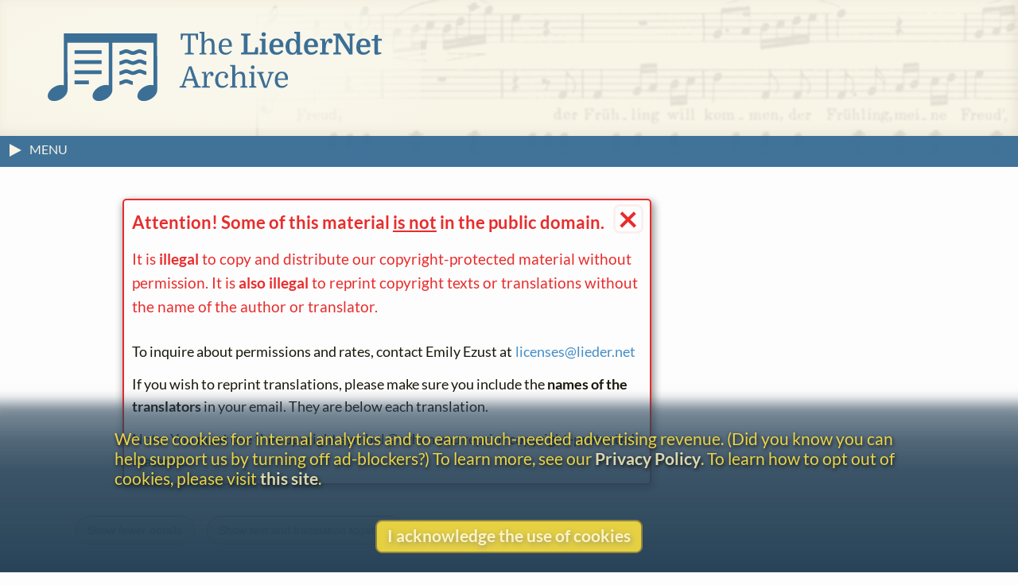

--- FILE ---
content_type: text/html
request_url: https://www.lieder.net/lieder/get_text.html?TextId=103216
body_size: 8986
content:
<!DOCTYPE html>
<html lang="en">
<head>
<title> 
 Quiet sorrow | A quiet cell | LiederNet
</title>
<!--<link rel="preconnect" href="https://fonts.gstatic.com/" crossorigin />-->
<meta name="google-site-verification" content="1X0R00VYafsido-bovKUJjyCu4rra_W_9elarBiO8H8" />
<meta charset="UTF-8">
<meta name="identifier-url" content="https://www.lieder.net/">
<meta name="copyright" content="© The LiederNet Archive">
<meta name="viewport" content="width=device-width, initial-scale=1.0">
<link id="favicon" rel="shortcut icon" href="/favicon/favicon.ico?v=2" type="image/x-icon">
<link rel="icon" type="image/png" sizes="32x32" href="favicon/favicon-32x32.png?v=2">
<link rel="icon" type="image/png" sizes="16x16" href="favicon/favicon-16x16.png?v=2">
<meta name="theme-color" content="#284358">
<meta name="apple-mobile-web-app-status-bar-style" content="black-translucent"> 
<link rel="apple-touch-icon" sizes="180x180" href="favicon/apple-touch-icon.png?v=2">
<link rel="manifest" href="favicon/site.webmanifest?v=2">
<link rel="mask-icon" href="favicon/safari-pinned-tab.svg?v=2" color="#3b6f96">
<meta name="description" content="Texts and Translations to Lieder and other classical vocal works in more than a hundred languages">
<meta name="keywords" content="Lieder, translation, lyrics, art song, poetry, vocal text, kunstlieder, uebersetzungen, gedichte, melodie, traductions, Liederen, canzoni, laulua, piosenki, pisne, letra, cancoe">
<meta name="robots" content="index,follow">
<meta http-equiv="X-UA-Compatible" content="ie=edge">

<style type="text/css">
  @media print {
    main { display:none; }
  }
</style>

<link rel="preload" as="style" href="/lieder/style/style_sheet.css?v=127" type="text/css">

<link rel="stylesheet" href="/lieder/style/style_sheet.css?v=127" type="text/css">

<link rel="preload" fetchpriority="high" as="image" href="/images/Hirt4transp.png" type="image/png">

<link rel="preload" href="/lieder/fonts/lato-v24-latin-ext-regular.woff2" as="font" type="font/woff2" crossorigin>

<link rel="preload" href="/lieder/fonts/lato-v24-latin-ext-700.woff2" as="font" type="font/woff2" crossorigin>

<link rel="preload" href="/lieder/jquery/jquery-3.7.1.min.js" as="script" type="text/javascript">
<script fetchpriority="high" src="/lieder/jquery/jquery-3.7.1.min.js"></script>




<script type="text/javascript">
function delete_my_cookie ( cookie_name )
{
  var cookie_date = new Date ( );  // current date & time
  cookie_date.setTime ( cookie_date.getTime() - 1 );
  document.cookie = cookie_name + "=X;expires=" + cookie_date.toGMTString();
}

function sign_out() {
  delete_my_cookie("lieder");
  location.reload();
}

document.addEventListener('DOMContentLoaded', function() {
  const trailingTrimOnly = ['new_text', 'display_text'];
  
  // Function to trim an input
  function trimInput(input) {
    if (input.tagName === 'TEXTAREA' && trailingTrimOnly.includes(input.id)) {
      input.value = input.value.replace(/\s+$/g, '');
    } else if ((input.tagName === 'INPUT' && ['text', 'email', 'search', 'tel', 'url'].includes(input.type)) || 
               input.tagName === 'TEXTAREA') {
      input.value = input.value.trim();
    }
  }
  
  // Attach blur listeners directly to all inputs
  function attachBlurListeners() {
    const inputs = document.querySelectorAll('input[type="text"], input[type="email"], input[type="search"], input[type="tel"], input[type="url"], textarea');
    inputs.forEach(function(input) {
      input.addEventListener('blur', function() {
        trimInput(this);
      });
    });
  }
  
  // Run initially
  attachBlurListeners();
  
  // Also use MutationObserver to handle dynamically added inputs
  const observer = new MutationObserver(function(mutations) {
    attachBlurListeners();
  });
  
  observer.observe(document.body, {
    childList: true,
    subtree: true
  });
});

</script>




<script async src="/lieder/js/sha3.js"></script>

<script type="text/javascript">
    $(document).ready(function() {
        $("body").show();
        sf();
    });

function sf() { 
    if (document.f) { 
        if (document.f.username) {
            document.f.username.focus(); 
        } else {
            document.f.submit.focus(); 
        }
    }
}

function hashIt() {
   var hash = CryptoJS.SHA3($("#password").val(), { outputLength: 224 });
   $("#password").val(hash);
   return true;
}

function getCookie(cname) {
    var name = cname + "=";
    var ca = document.cookie.split(';');
    for(var i=0; i<ca.length; i++) {
        var c = ca[i];
        while (c.charAt(0)==' ') c = c.substring(1);
        if (c.indexOf(name) == 0) return c.substring(name.length,c.length);
    }
    return "";
}

function setCookie(cname, cvalue, exdays) {
    var d = new Date();
    d.setTime(d.getTime() + (exdays*24*60*60*1000));
    var expires = "expires="+d.toUTCString();
    document.cookie = cname + "=" + cvalue + "; " + expires;
}

function readCookie(desc) {
  var nameEq = desc + "=";
  var decodedCookie = decodeURIComponent(document.cookie);
  var cArray = decodedCookie.split(';');
  for(var i = 0; i < cArray.length; i++) {
    var ck = cArray[i];
    while (ck.charAt(0) == ' ') {
      ck = ck.substring(1);
    }
    if (ck.indexOf(nameEq) == 0) {
      return ck.substring(nameEq.length, ck.length);
    }
  }
  return "";
}

function createCookie(keyName,value,days) {
    var today = new Date();
    var expiry = new Date(today.getTime() + (days*24*60*60*1000));
    document.cookie = keyName + "=" + value + ";expires=" + expiry.toUTCString() + ";path=/";
}

function accept() {
    createCookie('accepts','Y','60');
    hasAccepted();
}

function hasAccepted() {
    var accepted = readCookie('accepts');
    if (accepted != 'Y') {
        document.getElementById('cookie-notice').style.visibility='visible';
        document.getElementById('cookie-notice').style.opacity=1;
    } else {
        document.getElementById('cookie-notice').style.visibility='hidden';
        document.getElementById('cookie-notice').style.opacity=0;
    }
}

document.addEventListener('DOMContentLoaded', hasAccepted);

function toggle(div_id) {
	var el = document.getElementById(div_id);
	if ( el.style.display == 'none' ) {	el.style.display = 'block';}
	else {el.style.display = 'none';}
}

function toggleMenu() {
    var menu = document.getElementById('left-nav');
    if (menu.classList.contains('nav-hidden')) { 
        openMenu();
    } else {
        closeMenu();
    }
}

document.addEventListener("DOMContentLoaded", function(e) {
    var w = window.matchMedia("screen and (min-width: 100rem)");
    autoMenu();
    w.addListener(autoMenu);
    function autoMenu() {
        if (w.matches) { 
            openMenu();
        } else {
            closeMenu();
        }
    }
});

window.addEventListener('load', () => {
    const emails = document.getElementsByClassName('email');
        Array.from(emails).forEach(function(email) {
            const decoded = atob(email.name);
            email.href = "mailto:" + decoded;
    });
});

function openMenu() {
    var menu = document.getElementById('left-nav');
    var arrow = document.getElementById('menu-toggle-arrow');
    menu.classList.remove('nav-hidden');
    menu.classList.add('nav-show');
    arrow.classList.add('menu-close-arrow');
    if (window.matchMedia("(min-width: 1600px)").matches) {
        menu.classList.add('menu-width');
        document.getElementById('donations-card').classList.add('donations-wide');
    }
    document.getElementById('menu-toggle-text').textContent = 'Close Menu';
}

function closeMenu() {
    document.getElementById('menu-toggle-text').textContent = 'MENU';
    var menu = document.getElementById('left-nav');
    var arrow = document.getElementById('menu-toggle-arrow');
    arrow.classList.remove('menu-close-arrow');
    menu.classList.remove('nav-show');
    menu.classList.add('nav-hidden');
    menu.classList.remove('menu-width');
    document.getElementById('donations-card').classList.remove('donations-wide');
}

document.addEventListener('keyup', function (event) {
    var key = event.key;
    if (key === 'Escape' || key === 'Esc' || key === 27)  {
        if (document.getElementById('left-nav').classList.contains('nav-show')) {
            closeMenu();
        }
    }
});

window.addEventListener('beforeunload', function() {
    var spinner = document.querySelector('.loader');
    spinner.style.visibility = 'visible';
    spinner.style.opacity = 1;
});

window.addEventListener('pageshow', function() {
    var spinner = document.querySelector('.loader');
    spinner.style.visibility = 'hidden';
    spinner.style.opacity = 0;
});

</script>




<script type="text/javascript">

function hasSessionId(url) {
  try {
    const urlObj = new URL(url);
    const params = urlObj.searchParams;
    
    // Common session ID parameter names (case-insensitive)
    const sessionParams = [
      'sid',
      'sessionid',
      'session_id',
      'phpsessid',
      'jsessionid',
      'aspsessionid',
      'aspsession',
      'cfid',
      'cftoken',
      'sessid',
      'session'
    ];
    
    // Check if any session parameter exists
    for (const param of sessionParams) {
      // Check both lowercase and uppercase versions
      if (params.has(param) || params.has(param.toUpperCase())) {
        return true;
      }
    }
    
    return false;
    
  } catch (e) {
    // If URL is invalid, return true to flag it for review
    console.warn('Invalid URL:', url, e);
    return true;
  }
}

function isValidUrl(url) {
  if (!url) return false;
  
  try {
    const parsed = new URL(url);
    
    if (parsed.protocol !== 'http:' && parsed.protocol !== 'https:') {
      return false;
    }
    
    if (!parsed.hostname || !parsed.hostname.includes('.')) {
      return false;
    }
    
    const parts = parsed.hostname.split('.');
    const tld = parts[parts.length - 1];
    if (tld.length < 2) {
      return false;
    }
    
    return true;
  } catch (e) {
    return false;
  }
}

document.addEventListener('submit', function(e) {
  // Create an array to hold all URL inputs we need to check
  const urlInputs = [];
  
  // Check for input[name="url"]
  const urlInput = e.target.querySelector('input[name="url"]');
  if (urlInput) {
    urlInputs.push(urlInput);
  }

  // Check for input[name="new_website"]
  const newWebsiteInput = e.target.querySelector('input[name="new_website"]');
  if (newWebsiteInput) {
    urlInputs.push(newWebsiteInput);
  }
  
  // Check for inputs with id matching 'new_link' followed by numbers
  const newLinkInputs = e.target.querySelectorAll('input[id^="new_link"]');
  newLinkInputs.forEach(input => {
    // Verify it matches the pattern exactly (new_link followed by digits)
    if (/^new_link\d+$/.test(input.id)) {
      urlInputs.push(input);
    }
  });
  
  // Validate all URL inputs
  for (const input of urlInputs) {
    const url = input.value.trim();
    
    // Skip empty inputs
    if (!url) continue;
    
    if (!isValidUrl(url)) {
      e.preventDefault();
      alert('Please fix the URL ' + url + ' - it needs to be a valid URL starting with http:// or https:// followed by an internet webserver name');
      input.focus();
      input.style.borderColor = 'red';
      return;
    }
    
    if (hasSessionId(url)) {
      e.preventDefault();
      alert('Please remove the session ID from the URL ' + url);
      input.focus();
      input.style.borderColor = 'red';
      return;
    }

    if (/lieder\.net/i.test(url)) {
      e.preventDefault();
      alert("Oops, your external link does not appear to be external, but rather links to LiederNet! Please try again. Perhaps your computer didn't hear your copy command.");
      input.focus();
      input.style.borderColor = 'red';
      return;
    }


    if (/imslp\.(org|info|net)/i.test(url) && /\.pdf/i.test(url)) {
      e.preventDefault();
      alert("Please link to the main page of the work in IMSLP. The PDF file locations have a way of moving around sometimes.");
      input.focus();
      input.style.borderColor = 'red';
      return;
    }

    // Check for video and audio platforms
    if (/youtube/i.test(url) || 
      /youtu\.be/i.test(url) || 
      /soundcloud/i.test(url) || 
      /spotify/i.test(url) ||
      /vimeo/i.test(url) ||
      /dailymotion/i.test(url) ||
      /twitch/i.test(url) ||
      /tiktok/i.test(url) ||
      /apple\.com\/.*music/i.test(url) ||
      /deezer/i.test(url) ||
      /tidal/i.test(url) ||
      /pandora/i.test(url) ||
      /bandcamp/i.test(url) ||
      /facebook\.com\/.*\/videos/i.test(url) ||
      /instagram\.com\/.*\/reels/i.test(url) ||
      /\.(mp3|mp4|wav|m4a|flac|ogg|avi|mov|wmv|flv|webm)(\?|$)/i.test(url)) {
          e.preventDefault();
          alert("Please do not link to videos or recordings.");
          input.focus();
          input.style.borderColor = 'red';
          return;
    }

  }
});

// Reset border color when user starts typing
document.addEventListener('input', function(e) {
  // Check if it's one of the URL inputs we validate
  if (e.target.name === 'url' || (e.target.id && /^new_link\d+$/.test(e.target.id))) {
    e.target.style.borderColor = '';
  }
});

</script>

 <!-- Needed for subdirectories like guest_editors to override -->

<!-- ANALYTICS -->
<link rel="dns-prefetch" href="https://www.googletagmanager.com/" >
<link href="https://www.googletagmanager.com/gtag/js?id=UA-34594381-1" rel="preload" as="script">
<script async src="https://www.googletagmanager.com/gtag/js?id=UA-34594381-1"></script>
<script>
  window.dataLayer = window.dataLayer || [];
  function gtag(){dataLayer.push(arguments);}
  gtag('js', new Date());
  gtag('config', 'UA-34594381-1');
  gtag('config', 'G-TZQ9RWX000');
</script>
<!-- /ANALYTICS -->

<!-- GOOGLE ADS -->
<!-- /GOOGLE ADS -->

</head>

<body 
onLoad=sf()
>
<div class="loader"></div>


<!-- FUNDRAISING BANNER -->



<script>
function dismiss() {
    createCookie('new_feature_dismissed','Y','10');
    hasDismissed();
}

function hasDismissed() {
    var dismissed = readCookie('new_feature_dismissed');
    if (dismissed === 'Y') {
        var fundraiser = document.getElementById('fundraiser');
        void fundraiser.offsetWidth;
        fundraiser.classList.add('hidden');
    }
}

document.addEventListener('DOMContentLoaded', hasDismissed);
</script>

<!-- /FUNDRAISING BANNER -->

<!-- Maintenance window banner -->
<!-- Maintenance window banner -->


<!-- SITE BANNER -->
<header role="banner" class="site-header">
    <div class="banner">
        <div class="banner-background"></div>
        <div class="logo-box">
            <a class="logo-home" href="/lieder/">
<img aria-label="LiederNet Archive logo" class="logo-large" class="logo-large" src="/images/LN_logo_colour.svg" alt="LiederNet logo">
            </a>
        </div>    

        <!-- no log-in button for now
        <a href="/lieder/my_account.html?sign_in=1">
            <div class="login-button">
                <p class="login-btn-text">Log in</p>
            </div>
        </a>
        -->
    </div>
    
</header>
<!-- /SITE BANNER -->

<!-- MAIN -->
<main id="main" class="main">

<!-- INFO BAR -->
<div class="info-bar">
    <span class="menu-toggle" id="menu-toggle" onclick="toggleMenu()">
        <span class="arrow-container">
            <svg height="19" width="19">
                <polygon id="menu-toggle-arrow" class="menu-arrow" points="4,3 4,19 19,11" />
            </svg>
        </span>
    <span id="menu-toggle-text" class="menu-toggle-text"></span>
    </span>
    <span class="user-info">


    </span>
</div>
<!-- /INFO BAR -->
<!-- NAVBAR + CONTENT -->
<div class="nav-and-content">
<!-- NAVBAR -->
<nav class="left-nav nav-hidden" id="left-nav"><p class="nav-title">CONTENTS</p>
    <span class="mobile-menu-close" onclick="toggleMenu()">&times;</span>
    <ul>
    <li class="nav-item"><a href="/lieder/">Home</a> | <a href="/lieder/intro.html">Introduction</a></li>
    <li class="nav-item"><a href="/lieder/cindex.html">Composers&nbsp;(20,541)</a></li>
    <li class="nav-item"><a href="/lieder/pindex.html">Text&nbsp;Authors&nbsp;(20,339)</a></li>
    <li class="nav-item">
        <a href="/lieder/random.html?25731">Go&nbsp;to&nbsp;a&nbsp;Random&nbsp;Text</a></li>
    <li class="nav-item"><a href="/lieder/new.html">What&rsquo;s New</a></li>
    <li class="nav-item"><a href="/lieder/tour.html">A&nbsp;Small&nbsp;Tour</a></li>
    <li class="nav-item"><a href="/lieder/faq.html">FAQ & Links</a></li>
    <li class="nav-item"><a href="/lieder/donors.html">Donors</a></li>
    </ul>
    <ul><li class="nav-item donate-page-btn"><a href="/lieder/donate.html">DONATE</a></li></ul>
    <p class="nav-title">UTILITIES</p>
    <ul>
    <li class="nav-item"><a href="/lieder/search.html">Search&nbsp;Everything</a></li>
    <li class="nav-item"><a href="/lieder/quick_find.html">Search&nbsp;by&nbsp;Surname</a></li>
    <li class="nav-item"><a href="/lieder/find_titles_and_first_lines.html">Search&nbsp;by&nbsp;Title&nbsp;or&nbsp;First&nbsp;Line</a></li>
    <li class="nav-item"><a href="/lieder/find_settings_by_date.html">Search&nbsp;by&nbsp;Year</a></li>
    <li class="nav-item"><a href="/lieder/find_text_compilations.html">Search&nbsp;by&nbsp;Collection</a></li>
    <!-- <li class="nav-item"><a href="/lieder/random.html?type=sc">Random&nbsp;Song&nbsp;Cycle</a></li> --> 
    </ul>
    <p class="nav-title">CREDITS</p>
    <ul>
    <li class="nav-item"><a href="/lieder/emily_ezust.html">Emily&nbsp;Ezust</a></li> <!-- New page? -->
    <li class="nav-item"><a href="/lieder/contrib.html">Contributors&nbsp;(1,122)</a></li>
    <li class="nav-item"><a href="/lieder/contact.html">Contact Information</a></li>
    <li class="nav-item"><a href="/lieder/biblio.html">Bibliography</a></li>    

    <li class="nav-item"><hr aria-label="separator"></li>

    <li class="nav-item"><a href="/lieder/copyright.html">Copyright Statement</a></li>
    <li class="nav-item"><a href="/lieder/privacy_policy.html">Privacy Policy</a></li>
    

    <li class="nav-item"></li>
    </ul>
    <p style="text-align: center; margin: 0.5rem;">
        <a class="fb-link" href="https://www.facebook.com/TheLiedArtSongAndChoralTextsArchive">Follow us on Facebook</a>
    </p>

</nav>
<!-- /NAVBAR -->
  
<!-- PRIMARY CONTENT AND ASSOCIATED ELEMENTS -->
    <section id="content" class="content">



   

<a id="placard" style="display: none;" class="placard" href="donate.html" target="_blank">
</a>

        <div class="warning" id="copyright-warning">
        <span class="close-warning" onclick="dismissWarning()">&times;</span>
        <h3 class="warning-top">Attention! Some of this material <u>is not</u> in the <span>public domain.</span></h3>
        <p class="warning-top">It is <b>illegal</b> to copy and distribute 
our 
copyright-protected material without permission.
        It is <b>also illegal</b> to reprint copyright texts or translations without the name of the author or translator.</p>
        <p>To inquire about permissions and rates, contact Emily Ezust at&emsp14;<a class="email" name="bGljZW5zZXNAbGllZGVyLm5ldA">licenses@<ins>email.</ins>lieder.<ins>example.</ins>net</a></p>
        <p>If you wish to reprint translations, please make sure
you include the <b>names of the translators</b> in your email. They are below each translation.</p>
        <p>Note: You <b>must</b> use the copyright symbol &copy; when you reprint copyright-protected material.</p>



</div>
<script>
    function dismissWarning() {
        document.getElementById('copyright-warning').classList.add('hidden');
    }
</script>





<div id="text-buttons">
    <button id="details-btn" onclick="toggleDetails()">Show fewer details</button>
    <button id="combine-columns" onclick="toggleInterleaved()">Show text and translation together</button>
</div>

<div id="related-ad-and-text">
<!-- logic for the related ad -->



<div id="text-table" class="text-table">
        <div id="text-auth" class="auth text-auth"> by <a href="/lieder/get_author_texts.html?AuthorId=2678">Karl Stieler</a> (1842 - 1885)</div>
    <div id="tr-auth" class="auth tr-auth">Translation © by <a href="/lieder/get_texts.html?ContribId=491">Sharon Krebs</a></div><br>
        <div id="text-title" class="title text-title"><I>Eine&nbsp;stille&nbsp;Zelle</I></div>
        <div id="text-lang" class="lang text-lang detail">Language:&ensp;<span class="orig">German&nbsp;(Deutsch)&nbsp;</span></div>
        <div id="text-trs" class="trs text-trs detail"><span>Our&nbsp;translations:&nbsp; <b class="tr"><a title="Catalan&nbsp;(Català)" class="transbox1" href="/lieder/get_text.html?TextId=115051">CAT</a></b> <b class="tr"><a title="English" class="transbox1" href="/lieder/get_text.html?TextId=103216">ENG</a></b></span></div>
        <div id="text-prmlinks" class="prm-links text-prmlinks detail"></div>
        <div id="text-gelinks" class="ge-links text-gelinks detail"></div>
        <div id="text-admlinks" class="adm-links text-admlinks detail"></div>
        <div id="the-text" class="text the-text notranslate"><pre>Eine stille Zelle
An blauer Welle,
Das ist mein Leid.
Wohlan, ich trag' es -
Aber ich klag' es
[Doch allezeit]<sup>1</sup>!

Ich hab' mein Leben
An Gott gegeben
Und das ist sein.
Das wend' ich nimmer. - -
Doch denk' ich immer:
O, wär' es mein!</pre>
</div>
        <div id="text-sung-texts" class="notes text-sung-texts detail"><div class="sung-texts"><p>Available sung texts: (<a href="/lieder/about_sung_texts.html">what is this?</a>)</p><span>&bull;&nbsp;&nbsp;&nbsp;</span><a href="/lieder/get_text.html?TextId=19501&SettingId=204048">H. Bill</a>&ensp;</div></div>
        <div id="text-notes" class="notes text-notes detail notranslate"><p></p><p><a href="/lieder/faq.html#italic_headlines" target="_blank">About the headline</a> (FAQ)</p><a href="get_text.html?TextId=19501&RF=1">View original text (without footnotes)</a><br>
 <sup>1</sup> Bill: "Allezeit, ja, allezeit"<br><br>
<p><p class="text-info">Text Authorship:</p><ul><li> by <a href="/lieder/get_author_texts.html?AuthorId=2678">Karl Stieler</a> (1842 - 1885), "Stilles Leid", appears in <I><a href="/lieder/show_poems_in_group.html?CID=2651">Hochland-Lieder</a></I>, in 10. <I><a href="/lieder/show_poems_in_group.html?CID=2650">Eliland: ein Sang vom Chiemsee</a></I>, in 2. <I><a href="/lieder/show_poems_in_group.html?CID=2656">Reicher Fund</a></I>, no. 1, first published 1879&emsp13;<a href="/lieder/status_info.html"><span class="verified">[author's text checked 1 time against a primary source]</span></a></li></ul></p><a id="settings"></a>
<p class="text-info">Musical settings <span style="font-weight:normal;">(art songs, Lieder, m&eacute;lodies, (etc.), choral pieces, and other vocal works set to this text), listed by composer (not necessarily exhaustive):</span></p><ul>
<li>  by <a href="/lieder/get_settings.html?ComposerId=3243">Carl Attenhofer</a> (1837 - 1914), "Stilles Leid", op. 49 no. 1, published 1883 [&nbsp;baritone and piano&nbsp;], from  <a href="/lieder/assemble_texts.html?SongCycleId=5957">Eliland. Ein Sang vom Chiemsee. Aus den Hochland-Liedern von Carl Stieler</a>, no. 1, Z&uuml;rich, Hug&emsp13;<a href="/lieder/status_info.html"><span data-nosnippet class="unverified">[sung text not yet checked]</span></a></li>
<li>  by <a href="/lieder/get_settings.html?ComposerId=3344">Reinhold Becker</a> (1842 - 1924), "Stilles Leid", op. 29 no. 1, published 1886 [&nbsp;low voice and piano&nbsp;], from  <a href="/lieder/assemble_texts.html?SongCycleId=5959">Eliland. Ein Sang vom Chiemsee. Cyklus von 5 Ges&auml;ngen aus den Hochlands Liedern von Karl Stieler</a>, no. 1, Leipzig, Klemm&emsp13;<a href="/lieder/status_info.html"><span data-nosnippet class="unverified">[sung text not yet checked]</span></a></li>
<li>  by <a href="/lieder/get_settings.html?ComposerId=3393">Wilhelm Reinhard Berger</a> (1861 - 1911), "Stilles Leid", op. 35 no. 1, published 1890 [&nbsp;baritone and piano&nbsp;], from  <a href="/lieder/assemble_texts.html?SongCycleId=5954">Eliland. Ein Cyklus von 10 Ges&auml;ngen aus Carl Stieler's "Eliland, ein Sang vom Chiemsee"</a>, no. 1, Leipzig, Rob. Forberg&emsp13;<a href="/lieder/status_info.html"><span data-nosnippet class="unverified">[sung text not yet checked]</span></a></li>
<li>  by <a href="/lieder/get_settings.html?ComposerId=3428">Hans Bill</a> (1863 - 1936), "Im Kloster", op. 2&emsp13;<a href="/lieder/status_info.html"><span data-nosnippet class="verified">[sung text checked 1 time]</span></a></li>
<li>  by <a href="/lieder/get_settings.html?ComposerId=12734">Franz Dannehl</a> (1870 - 1947), "Stilles Leid", op. 25 no. 3, published 1900 [&nbsp;voice and piano&nbsp;], from  <a href="/lieder/assemble_texts.html?SongCycleId=9053">Eliland, ein Sang vom Chiemsee. Ein Zyklus von elf Ges&auml;ngen f&uuml;r 1 Singstimme mit Pianoforte</a>, no. 3, Berlin, Siegel&emsp13;<a href="/lieder/status_info.html"><span data-nosnippet class="unverified">[sung text not yet checked]</span></a></li>
<li>  by <a href="/lieder/get_settings.html?ComposerId=23290">Botho Sigwart (Philipp August) Graf zu Eulenburg</a> (1884 - 1915), "Stilles Leid", published 1901 [&nbsp;voice and piano&nbsp;], from  <a href="/lieder/assemble_texts.html?SongCycleId=13814">Lieder für 1 mittlere Singstimme mit Pianoforte, Heft 2</a>, no. 3, Berlin, Bote & Bock&emsp13;<a href="/lieder/status_info.html"><span data-nosnippet class="unverified">[sung text not yet checked]</span></a></li>
<li>  by <a href="/lieder/get_settings.html?ComposerId=4027">Alexander von Fielitz</a> (1860 - 1930), "Stilles Leid", op. 9 no. 1, published 1891 [&nbsp;medium voice and piano&nbsp;], from  <a href="/lieder/assemble_texts.html?SongCycleId=1591">Eliland. Ein Sang vom Chiemsee von K. Stieler. Zehn Lieder f&uuml;r 1 mittlere Singstimme mit Pianofortebegleitung</a>, no. 1, Leipzig, Breitkopf & H&auml;rtel&emsp13;<a href="/lieder/status_info.html"><span data-nosnippet class="verified">[sung text checked 1 time]</span></a></li>
<li>  by <a href="/lieder/get_settings.html?ComposerId=9404">Josef Giehrl</a> (1857 - 1893), "Im Kloster", op. 2 (<i><a href="/lieder/assemble_opus.html?ComposerId=9404&Opus=2">Zw&ouml;lf Lieder f&uuml;r 1 Singstimme mit Pianofortebegleitung</a></i>) no. 7, published 1884 [&nbsp;voice and piano&nbsp;], M&uuml;nchen, Schmid & Janke&emsp13;<a href="/lieder/status_info.html"><span data-nosnippet class="unverified">[sung text not yet checked]</span></a></li>
<li>  by <a href="/lieder/get_settings.html?ComposerId=18100">Ludwig Kindscher</a> (1800 - 1875), "Stilles Leid", published 1883 [&nbsp;baritone and piano&nbsp;], from  <a href="/lieder/assemble_texts.html?SongCycleId=5958">Lieder des M&ouml;nches Eliland. Ein Cyklus in 10 Ges&auml;ngen</a>, no. 1, Leipzig, Kahnt&emsp13;<a href="/lieder/status_info.html"><span data-nosnippet class="verified">[sung text checked 1 time]</span></a></li>
<li>  by <a href="/lieder/get_settings.html?ComposerId=5237">Carl Orff</a> (1895 - 1982), "Stilles Leid", op. 12 no. 2 (1911), published 1912 [&nbsp;voice and piano&nbsp;], from  <a href="/lieder/assemble_texts.html?SongCycleId=11523">Eliland - Ein Sang com Chiemsee</a>, no. 2&emsp13;<a href="/lieder/status_info.html"><span data-nosnippet class="unverified">[sung text not yet checked]</span></a></li>
<li>  by <a href="/lieder/get_settings.html?ComposerId=5594">Louis Victor Franz Saar</a> (1868 - 1937), "Stilles Leid ", op. 2 (<i><a href="/lieder/assemble_opus.html?ComposerId=5594&Opus=2">F&uuml;nf Lieder f&uuml;r 1 mittlere Stimme mit Pianofortebegleitung</a></i>) no. 2, published 1892 [&nbsp;medium voice and piano&nbsp;], Leipzig, Breitkopf & H&auml;rtel&emsp13;<a href="/lieder/status_info.html"><span data-nosnippet class="unverified">[sung text not yet checked]</span></a></li>
<li>  by <a href="/lieder/get_settings.html?ComposerId=5800">Hans Sommer</a> (1837 - 1922), "Stilles Leid", op. 33 no. 1 (1891/92), published 1899 [&nbsp;tenor and piano&nbsp;], from  <a href="/lieder/assemble_texts.html?SongCycleId=5966">Eliland. Ein Sang vom Chiemsee von K. Stieler</a>, no. 1,  Braunschweig, Litolff&emsp13;<a href="/lieder/status_info.html"><span data-nosnippet class="unverified">[sung text not yet checked]</span></a></li>
<li>  by <a href="/lieder/get_settings.html?ComposerId=18101">Ludwig Stollbrock</a> , "Stilles Leid", op. 10 no. 1, published 1891 [&nbsp;medium voice and piano&nbsp;], from  <a href="/lieder/assemble_texts.html?SongCycleId=5965">Eliland. Ein Sang vom Chiemsee von K. Stieler</a>, no. 1, Rostock, Trutschel&emsp13;<a href="/lieder/status_info.html"><span data-nosnippet class="unverified">[sung text not yet checked]</span></a></li>
<li>  by <a href="/lieder/get_settings.html?ComposerId=7771">(Friedrich) Oskar Wermann</a> (1840 - 1906), "Stilles Leid", op. 51 no. 1, published 1887 [&nbsp;voice and piano&nbsp;], from  <a href="/lieder/assemble_texts.html?SongCycleId=5960">Eliland. Ein Sang vom Chiemsee von Karl Stieler. Zehn Ges&auml;nge</a>, no. 1, Dresden, N&auml;umann&emsp13;<a href="/lieder/status_info.html"><span data-nosnippet class="unverified">[sung text not yet checked]</span></a></li>
</ul>
<p><p class="text-info">Available&nbsp;translations, adaptations or excerpts, and transliterations (if applicable):</p><ul><li><B class="tr">CAT</B> <a href="/lieder/get_text.html?TextId=115051">Catalan&nbsp;(Català)</a> (Salvador Pila)  , <b>copyright &copy;</b> 2016, (re)printed on this website with kind permission </li><li><B class="tr">ENG</B> <a href="/lieder/get_text.html?TextId=103216">English</a> (Sharon Krebs)  , "Quiet sorrow", <b>copyright &copy;</b> 2014, (re)printed on this website with kind permission </li></ul></p>
<br>Research team  for this page: Emily Ezust  <b>[Administrator]</b> , Johann Winkler <p>This text was added to the website: 2008-10-25 <br>Line count: <b>12</b><br>
Word count: <b>44</b></p>
</div>
        <div id="tr-title" class="title tr-title">Quiet&nbsp;sorrow</div>
        <div id="tr-lang" class="lang tr-lang detail">Language:&ensp;<span class="orig">English&nbsp;</span>&emsp13;after&nbsp;the&emsp13;<span class="orig">German&nbsp;(Deutsch)&nbsp;</span></div>
        <div id="tr-trs" class="trs tr-trs detail"></div>
        <div id="tr-prmlinks" class="prm-links tr-prmlinks detail"></div>
        <div id="tr-gelinks" class="ge-links tr-gelinks detail"></div>
        <div id="tr-admlinks" class="adm-links tr-admlinks detail"></div>
        <div id="the-tr" class="text the-tr notranslate"><pre>A quiet cell
By the blue waves,
That is my sorrow.
Now then, I bear it -
But I lament it
All the time!

My life I have
Given to God
And it is His.
That I shall never change --
Yet I always think:
Oh, if it were mine!</pre>
</div>
        <div id="tr-sung-texts" class="notes tr-sung-texts detail"></div>
        <div id="tr-notes" class="notes tr-notes detail notranslate"><p></p><p><p class="text-info">Text Authorship:</p><ul><li> Translation from German&nbsp;(Deutsch) to English <B>copyright &copy;</B> 2014  by <a href="./get_texts.html?ContribId=491">Sharon Krebs</a>, (re)printed on this website with kind permission. <span style="color:red">To reprint and distribute this author's work for concert programs, CD booklets, etc., you may ask the copyright-holder(s) directly or ask us; we are authorized to grant permission on their behalf. Please provide the translator's name when contacting us.</span><br> Contact:&emsp14;<a class="email" name="bGljZW5zZXNAbGllZGVyLm5ldA">licenses@<ins>email.</ins>lieder.<ins>example.</ins>net</a><br>
<br>
</ul><p class="text-info">Based on:</p><ul><li> a text in German&nbsp;(Deutsch) by <a href="/lieder/get_author_texts.html?AuthorId=2678">Karl Stieler</a> (1842 - 1885), "Stilles Leid", appears in <I><a href="/lieder/show_poems_in_group.html?CID=2651">Hochland-Lieder</a></I>, in 10. <I><a href="/lieder/show_poems_in_group.html?CID=2650">Eliland: ein Sang vom Chiemsee</a></I>, in 2. <I><a href="/lieder/show_poems_in_group.html?CID=2656">Reicher Fund</a></I>, no. 1, first published 1879<ul><li> <a href="/lieder/get_text.html?TextId=19501">Go to the text page.</a></li></ul></li></ul></p><a id="settings"></a>
&nbsp;<br><p>This text was added to the website: 2014-03-11 <br>Line count: <b>12</b><br>
Word count: <b>48</b></p>
</div>  
</div>
</div>

<script src="/lieder/js/placard.js?v=2"></script>

<script>
    function toggleInterleaved() {
        if (document.getElementById('text-table').classList.contains('combined-columns')) {
            separate();
        } else {
            combine();
        }
    }

    function combine() {
        showFewer();
        document.getElementById('text-table').classList.add('combined-columns');
        document.getElementById('text-title').classList.add('interleaved');
        document.getElementById('the-text').classList.add('interleaved');
        document.getElementById('tr-title').classList.add('interleaved', 'interleaved-tr-title');
        document.getElementById('the-tr').classList.add('interleaved', 'interleaved-tr');
        document.getElementById('text-auth').classList.add('interleaved');
        document.getElementById('tr-auth').classList.add('interleaved', 'interleaved-tr-auth');
        document.getElementById('combine-columns').textContent = 'Show text and translation separately';
    }

    function separate() {
        showMore();
        document.getElementById('text-table').classList.remove('combined-columns');
        document.getElementById('text-title').classList.remove('interleaved');
        document.getElementById('the-text').classList.remove('interleaved');
        document.getElementById('tr-title').classList.remove('interleaved','interleaved-tr-title');
        document.getElementById('the-tr').classList.remove('interleaved', 'interleaved-tr');
        document.getElementById('text-auth').classList.remove('interleaved');
        document.getElementById('tr-auth').classList.remove('interleaved', 'interleaved-tr-auth');
        document.getElementById('combine-columns').textContent = 'Show text and translation together';
    }

    function toggleDetails() { 
        if (document.getElementById('details-btn').textContent === 'Show fewer details') {
            showFewer();
        }
        else {
            if (document.getElementById('text-table').classList.contains('combined-columns')) {
                separate();
            } else {
                showMore();
            }
        }
    }

    function showMore() {
        var elements = document.getElementsByClassName('detail')
        for (var i = 0; i < elements.length; i++) {
        elements[i].style.display = '';
        }
        document.getElementById('text-auth').classList.remove('show');
        document.getElementById('tr-auth').classList.remove('show');
        document.getElementById('details-btn').textContent = 'Show fewer details';
    }

    function showFewer() {
        var elements = document.getElementsByClassName('detail')
        for (var i = 0; i < elements.length; i++) {
        elements[i].style.display = 'none';
        }
        document.getElementById('text-auth').classList.add('show');
        document.getElementById('tr-auth').classList.add('show');
        document.getElementById('details-btn').textContent = 'Show more details';
    }
</script>




    
    </section>
<!-- / PRIMARY CONTENT AND ASSOCIATED ELEMENTS -->
</div>
<!-- /NAV + CONTENT -->
</main>
<!-- /MAIN -->
<!-- ANYTHING THAT FOLLOWS THE CONTENT -->
    <aside id="after-the-content">
<div id="donations-card" class="donations-card">
<div class="donations-title">Gentle Reminder</div>
<p>

This website began in 1995 as a personal project by Emily Ezust, who has
been working on it full-time without a salary since 2008. Our research has 
never had any government or institutional funding, so if you

found

the information here useful, please consider making a 
donation.
Your help is greatly appreciated!<br>
&ndash;Emily Ezust, Founder</p>
<div style="margin-left:auto;margin-right:auto">
<a class="donate-page-btn" href="/lieder/donate.html">Donate</a>
</div>
</div>
<script>
function showSometimes() {
  var rnd = Math.random();
    if (rnd < .2) {
      document.getElementById('donations-card').style.display='block';
  }
}

document.addEventListener('DOMContentLoaded', showSometimes);
</script>



    <br>
    </aside>
<!-- /ANYTHING THAT FOLLOWS THE CONTENT -->

<div id="cookie-notice" class="cookie-notice">
<p class="cookie-msg">We use cookies for internal analytics and to earn much-needed advertising revenue. (Did you know you can help support us by turning off ad-blockers?) To learn more, see our <a href="/lieder/privacy_policy.html">Privacy Policy</a>. To learn how to opt out of cookies, please visit <a href="https://www.cookiesandyou.com/" target="_blank">this site</a>.</p>
<p class="cookie-btn" onclick="accept()">I acknowledge the use of cookies</p>
</div> 
<!-- FOOTER -->
<footer class="footer">
    <p><a href="/lieder/contact.html">Contact</a><br>
    <a href="/lieder/copyright.html">Copyright</a><br>
    <a href="/lieder/privacy_policy.html">Privacy</a><br></p>
    <p>Copyright &copy; 2026 The LiederNet Archive</p>
    <a id="design" href="https://www.thuris.com" target="_blank">Site redesign by Shawn Thuris</a>
</footer>
<!-- /FOOTER -->
</body>
</html>

 






